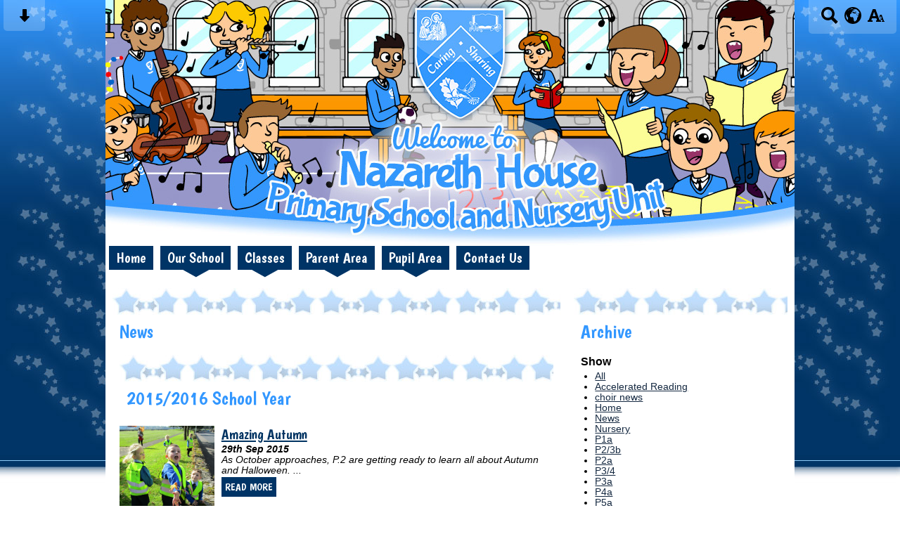

--- FILE ---
content_type: text/html; charset=UTF-8
request_url: https://www.nazarethps.net/news/?p=20&
body_size: 8188
content:
<!DOCTYPE html PUBLIC "-//W3C//DTD XHTML 1.0 Transitional//EN" "http://www.w3.org/TR/xhtml1/DTD/xhtml1-transitional.dtd">
<html xmlns="http://www.w3.org/1999/xhtml" xml:lang="en" lang="en">
<head>
<meta http-equiv="Content-Type" content="text/html; charset=utf-8"/>


<title>News</title>
<meta http-equiv="Content-Type" content="text/html; charset=UTF-8"/>
<meta name="Keywords" content="" />
<meta name="Description" content="" />
<meta name="Copyright" content="&copy; 2026"/>
<meta name="distribution" content="GLOBAL"/>
<meta name="Robots" content="index, all"/>
<meta name="revisit-after" content="15 days"/>
<meta name="format-detection" content="telephone=no"/>



<meta name="twitter:card" content="summary"/>
<meta name="twitter:domain" content="www.nazarethps.net"/>
<meta name="twitter:title" content="News"/>
<meta name="twitter:description" content=""/>
<meta property="og:title" content="News"/>
<meta property="og:type" content="website"/>
<meta property="og:url" content=""/>
<meta property="og:site_name" content="www.nazarethps.net"/>
<meta property="og:locale" content="en_GB"/>


<meta property="og:description" content=""/>

<link rel="manifest" href="/manifest.json"/>

<link rel="canonical" href="https://www.nazarethps.net/news/"/><link rel="shortcut icon" href="https://storage.googleapis.com/swdsystem/favicon.ico" type="image/x-icon" /><meta property="og:image:user_generated" content="false"/><link rel="stylesheet" type="text/css" href="/cmsfiles/sitecss/nazarethps-main-none-normal-1-standard-style.css?v=1620200126301120221034"/><meta id="viewport" name='viewport'>
				<meta name="HandheldFriendly" content="True"/> 
				<meta name="MobileOptimized" content="480"/> 
				 <script type="text/javascript" src="https://cdnjs.cloudflare.com/ajax/libs/jquery/1.12.4/jquery.min.js"></script><link rel="stylesheet" href="https://cdnjs.cloudflare.com/ajax/libs/aos/2.3.4/aos.css" /><script type="text/javascript">
                    !function(t){var e=document.getElementById("viewport");navigator.userAgent.match(/iPhone/i)||navigator.userAgent.match(/iPod/i)?e.setAttribute("content","width=device-width"):navigator.userAgent.match(/iPad/i)&&e.setAttribute("content","width=980,user-scalable=no")}(document);
                </script><script async type="text/javascript" src="https://storage.googleapis.com/swdsystem/js/site.min3.js"></script><script type="text/javascript">$(document).ready(function(){$("img").bind("contextmenu",function(n){return!1}),$("#lbCenter").bind("contextmenu",function(n){return!1})});</script><link href='https://fonts.googleapis.com/css?family=Boogaloo' rel='stylesheet' type='text/css'></head>
<body id="body">


	<link rel="stylesheet" type="text/css" href="/cmsfiles/css/sweetalert.css"/>
	<script src="/cmsfiles/js/sweetalert.min.js"></script>






<div id="accessContainer">
	<div id="accessBarHolder">
		<div class="accessBarButtons" id="skipContentButton">
			<a onclick="$('html,body').animate({scrollTop:$('a[name=\'content\']').offset().top}, 900);" href="javascript:void(0);" aria-label="Skip content button"><svg clip-rule="evenodd" fill-rule="evenodd" stroke-linejoin="round" stroke-miterlimit="2" width="24" height="24" viewBox="0 0 24 24" xmlns="http://www.w3.org/2000/svg"><path d="m9.001 13.022h-3.251c-.412 0-.75.335-.75.752 0 .188.071.375.206.518 1.685 1.775 4.692 4.945 6.069 6.396.189.2.452.312.725.312.274 0 .536-.112.725-.312 1.377-1.451 4.385-4.621 6.068-6.396.136-.143.207-.33.207-.518 0-.417-.337-.752-.75-.752h-3.251v-9.02c0-.531-.47-1.002-1-1.002h-3.998c-.53 0-1 .471-1 1.002z" fill-rule="nonzero"/></svg></a>
		</div>

		<div class="accessBarButtons">
			<a href="/search/" aria-label="Search button"><svg xmlns="http://www.w3.org/2000/svg" width="24" height="24" viewBox="0 0 24 24"><path d="M23.822 20.88l-6.353-6.354c.93-1.465 1.467-3.2 1.467-5.059.001-5.219-4.247-9.467-9.468-9.467s-9.468 4.248-9.468 9.468c0 5.221 4.247 9.469 9.468 9.469 1.768 0 3.421-.487 4.839-1.333l6.396 6.396 3.119-3.12zm-20.294-11.412c0-3.273 2.665-5.938 5.939-5.938 3.275 0 5.94 2.664 5.94 5.938 0 3.275-2.665 5.939-5.94 5.939-3.274 0-5.939-2.664-5.939-5.939z"/></svg></a>
			<a id="accessBarButton" onclick="$('#accessBar').slideToggle(500);" href="javascript:void(0);" aria-label="google translate button"><svg xmlns="http://www.w3.org/2000/svg" width="24" height="24" viewBox="0 0 24 24"><path d="M12 0c-6.627 0-12 5.373-12 12s5.373 12 12 12 12-5.373 12-12-5.373-12-12-12zm9.567 9.098c-.059-.058-.127-.108-.206-.138-.258-.101-1.35.603-1.515.256-.108-.231-.327.148-.578.008-.121-.067-.459-.52-.611-.465-.312.112.479.974.694 1.087.203-.154.86-.469 1.002-.039.271.812-.745 1.702-1.264 2.171-.775.702-.63-.454-1.159-.86-.277-.213-.274-.667-.555-.824-.125-.071-.7-.732-.694-.821l-.017.167c-.095.072-.297-.27-.319-.325 0 .298.485.772.646 1.011.273.409.42 1.005.756 1.339.179.18.866.923 1.045.908l.921-.437c.649.154-1.531 3.237-1.738 3.619-.171.321.139 1.112.114 1.49-.029.437-.374.579-.7.817-.35.255-.268.752-.562.934-.521.321-.897 1.366-1.639 1.361-.219-.001-1.151.364-1.273.007-.095-.258-.223-.455-.356-.71-.131-.25-.015-.51-.175-.731-.11-.154-.479-.502-.513-.684-.002-.157.118-.632.283-.715.231-.118.044-.462.016-.663-.048-.357-.27-.652-.535-.859-.393-.302-.189-.542-.098-.974 0-.206-.126-.476-.402-.396-.57.166-.396-.445-.812-.417-.299.021-.543.211-.821.295-.349.104-.707-.083-1.053-.126-1.421-.179-1.885-1.804-1.514-2.976.037-.192-.115-.547-.048-.696.159-.352.485-.752.768-1.021.16-.152.365-.113.553-.231.29-.182.294-.558.578-.789.404-.328.956-.321 1.482-.392.281-.037 1.35-.268 1.518-.06 0 .039.193.611-.019.578.438.023 1.061.756 1.476.585.213-.089.135-.744.573-.427.265.19 1.45.275 1.696.07.152-.125.236-.939.053-1.031.117.116-.618.125-.686.099-.122-.044-.235.115-.43.025.117.055-.651-.358-.22-.674-.181.132-.349-.037-.544.109-.135.109.062.181-.13.277-.305.155-.535-.53-.649-.607-.118-.077-1.024-.713-.777-.298l.797.793c-.04.026-.209-.289-.209-.059.053-.136.02.585-.105.35-.056-.09.091-.14.006-.271 0-.085-.23-.169-.275-.228-.126-.157-.462-.502-.644-.585-.05-.024-.771.088-.832.111-.071.099-.131.203-.181.314-.149.055-.29.127-.423.216l-.159.356c-.068.061-.772.294-.776.303.03-.076-.492-.172-.457-.324.038-.167.215-.687.169-.877-.048-.199 1.085.287 1.158-.238.029-.227.047-.492-.316-.531.069.008.702-.249.807-.364.148-.169.486-.447.731-.447.286 0 .225-.417.356-.622.133.053-.071.38.088.512-.01-.104.45.057.494.033.105-.056.691-.023.601-.299-.101-.28.052-.197.183-.255-.02.008.248-.458.363-.456-.104-.089-.398.112-.516.103-.308-.024-.177-.525-.061-.672.09-.116-.246-.258-.25-.036-.006.332-.314.633-.243 1.075.109.666-.743-.161-.816-.115-.283.172-.515-.216-.368-.449.149-.238.51-.226.659-.48.104-.179.227-.389.388-.524.541-.454.689-.091 1.229-.042.526.048.178.125.105.327-.07.192.289.261.413.1.071-.092.232-.326.301-.499.07-.175.578-.2.527-.365 2.72 1.148 4.827 3.465 5.694 6.318zm-11.113-3.779l.068-.087.073-.019c.042-.034.086-.118.151-.104.043.009.146.095.111.148-.037.054-.066-.049-.081.101-.018.169-.188.167-.313.222-.087.037-.175-.018-.09-.104l.088-.108-.007-.049zm.442.245c.046-.045.138-.008.151-.094.014-.084.078-.178-.008-.335-.022-.042.116-.082.051-.137l-.109.032s.155-.668.364-.366l-.089.103c.135.134.172.47.215.687.127.066.324.078.098.192.117-.02-.618.314-.715.178-.072-.083.317-.139.307-.173-.004-.011-.317-.02-.265-.087zm1.43-3.547l-.356.326c-.36.298-1.28.883-1.793.705-.524-.18-1.647.667-1.826.673-.067.003.002-.641.36-.689-.141.021.993-.575 1.185-.805.678-.146 1.381-.227 2.104-.227l.326.017zm-5.086 1.19c.07.082.278.092-.026.288-.183.11-.377.809-.548.809-.51.223-.542-.439-1.109.413-.078.115-.395.158-.644.236.685-.688 1.468-1.279 2.327-1.746zm-5.24 8.793c0-.541.055-1.068.139-1.586l.292.185c.113.135.113.719.169.911.139.482.484.751.748 1.19.155.261.414.923.332 1.197.109-.179 1.081.824 1.259 1.033.418.492.74 1.088.061 1.574-.219.158.334 1.14.049 1.382l-.365.094c-.225.138-.235.397-.166.631-1.562-1.765-2.518-4.076-2.518-6.611zm14.347-5.823c.083-.01-.107.167-.107.167.033.256.222.396.581.527.437.157.038.455-.213.385-.139-.039-.854-.255-.879.025 0 .167-.679.001-.573-.175.073-.119.05-.387.186-.562.193-.255.38-.116.386.032-.001.394.398-.373.619-.399z"/></svg></a>			<a href="/accessibility/" aria-label="accessibility button"><svg xmlns="http://www.w3.org/2000/svg" width="24" height="24" viewBox="0 0 24 24"><path d="M24 20v1h-4v-1h.835c.258 0 .405-.178.321-.422l-.473-1.371h-2.231l-.575-1.59h2.295l-1.362-4.077-1.154 3.451-.879-2.498.921-2.493h2.222l3.033 8.516c.111.315.244.484.578.484h.469zm-6-1h1v2h-7v-2h.532c.459 0 .782-.453.633-.887l-.816-2.113h-6.232l-.815 2.113c-.149.434.174.887.633.887h1.065v2h-7v-2h.43c.593 0 1.123-.375 1.32-.935l5.507-15.065h3.952l5.507 15.065c.197.56.69.935 1.284.935zm-10.886-6h4.238l-2.259-6.199-1.979 6.199z"/></svg></a>
											</div>
	</div>

	<div id="accessBar">
		<div id="accessBarMain">

							<div id="google_translate_element"></div><script type="text/javascript">
				function googleTranslateElementInit() {
				new google.translate.TranslateElement({pageLanguage: 'en', layout: google.translate.TranslateElement.InlineLayout.VERTICAL}, 'google_translate_element');
				}
				</script><script type="text/javascript" src="//translate.google.com/translate_a/element.js?cb=googleTranslateElementInit"></script>
				<script>
					$(document).ready(function(){
						$('#google_translate_element').bind('DOMNodeInserted', function(event) {
						$('.goog-te-menu-value span:first').html('Select Language');
						$('.goog-te-menu-frame.skiptranslate').load(function(){
							setTimeout(function(){
							$('.goog-te-menu-frame.skiptranslate').contents().find('.goog-te-menu2-item-selected .text').html('Select Language');    
							}, 100);
						});
						});
					});
				</script>
						<div id="mobileMenuButton">
				<a class="darkBg" href="javascript:toggle_visibility('menu');" aria-label="mobile menu button">
				<div id="hamburger">
					<span></span>
					<span></span>
					<span></span>
				</div></a>
			</div>
			
			<div class="clearBoth">&nbsp;</div>
		</div>
		
		
		<div class="clearBoth">&nbsp;</div>
	</div>
</div>



<div id="site">
	
		<div id="banner">
		<a href="/"><img src="/assets/images/headerv2.jpg" border="0" alt="Nazareth House PS, Derry"/></a>
	</div>
    
    <div id="bannerMobile">
		<a href="/"><img src="/assets/images/headerv2.jpg" alt="Nazareth House PS, Derry"/></a>
	</div>
	
	
	<div id="menu" class="menu">
	<ul>
		<li id="menu1" class="menuLi1 first Menu"><a class="menuA1" href="/home/">Home</a></li><li id="menu2" class="menuLi1  dropdown Menu mobileSubDropdown"><a class="dropdown menuA1" href="/our-school/">Our School<!--[if IE 7]><!--></a><!--<![endif]-->
						<!--[if lte IE 6]><table><tr><td><![endif]--><ul >
																			<li class="menuLi2 menuitem"><a class="menuA2" 														href="/our-school/staff/">Staff</a></li>												<li class="menuLi2 menuitem"><a class="menuA2" 														href="/our-school/ethos/">Ethos</a></li>												<li class="menuLi2 menuitem"><a class="menuA2" 														href="/our-school/school-uniform/">School Uniform</a></li>												<li class="menuLi2 menuitem"><a class="menuA2" 														href="/our-school/calendar/">Calendar</a></li>												<li class="menuLi2 menuitem"><a class="menuA2" 														href="/our-school/hloliday-list/">Holiday List</a></li>												<li class="menuLi2 menuitem"><a class="menuA2" 														href="/our-school/board-of-governors/">Board of Governors</a></li>												<li class="menuLi2 menuitem"><a class="menuA2" 														href="/our-school/choir/">Choir</a></li>												<li class="menuLi2 menuitem"><a class="menuA2" 														href="/our-school/extended-schools-news/">Extended School</a></li>												<li class="menuLi2 menuitem"><a class="menuA2" 														href="/our-school/policies/">Policies</a></li>						</ul><!--[if lte IE 6]></td></tr></table></a><![endif]--></li><li id="menu3" class="menuLi1  dropdown Menu mobileSubDropdown"><a class="dropdown menuA1" href="/classes/">Classes<!--[if IE 7]><!--></a><!--<![endif]-->
						<!--[if lte IE 6]><table><tr><td><![endif]--><ul >
																			<li class="menuLi2 menuitem"><a class="menuA2" 														href="/classes/nursery/">Nursery</a></li>												<li class="menuLi2 menuitem"><a class="menuA2" 														href="/classes/p1/">P1</a></li>												<li class="menuLi2 menuitem"><a class="menuA2" 														href="/classes/p2/">P2</a></li>												<li class="menuLi2 menuitem"><a class="menuA2" 														href="/classes/p45/">P3</a></li>												<li class="menuLi2 menuitem"><a class="menuA2" 														href="/classes/p4/">P4</a></li>												<li class="menuLi2 menuitem"><a class="menuA2" 														href="/classes/p5/">P5</a></li>												<li class="menuLi2 menuitem"><a class="menuA2" 														href="/classes/p23/">P6</a></li>												<li class="menuLi2 menuitem"><a class="menuA2" 														href="/classes/signature-numeracy/">P7</a></li>						</ul><!--[if lte IE 6]></td></tr></table></a><![endif]--></li><li id="menu4" class="menuLi1  dropdown Menu mobileSubDropdown"><a class="dropdown menuA1" href="/parent-area/">Parent Area<!--[if IE 7]><!--></a><!--<![endif]-->
						<!--[if lte IE 6]><table><tr><td><![endif]--><ul >
																			<li class="menuLi2 menuitem"><a class="menuA2" 														href="/parent-area/p7-parent-folder/">Safeguarding</a></li>												<li class="menuLi2 menuitem"><a class="menuA2" 														href="/parent-area/parent-partnership/">Parent Partnership</a></li>						</ul><!--[if lte IE 6]></td></tr></table></a><![endif]--></li><li id="menu5" class="menuLi1  dropdown Menu mobileSubDropdown"><a class="dropdown menuA1" href="/pupil-area/">Pupil Area<!--[if IE 7]><!--></a><!--<![endif]-->
						<!--[if lte IE 6]><table><tr><td><![endif]--><ul >
																			<li class="menuLi2 menuitem"><a class="menuA2" 														href="/pupil-area/school-council/">School Council</a></li>												<li class="menuLi2 menuitem"><a class="menuA2" 														href="/pupil-area/educational-links/">Educational Links</a></li>						</ul><!--[if lte IE 6]></td></tr></table></a><![endif]--></li><li id="menu6" class="menuLi1  Menu"><a class="menuA1" href="/contact-us/">Contact Us</a></li>	</ul>
    
	<div class="clearBoth">&nbsp;</div>
</div>

<script type="text/javascript">
	if(window.innerWidth <= 900){
		$('.mobileSubDropdown > a').click(function(e){
			e.preventDefault();

			if($(this).siblings("ul").css('display') == 'block'){
				$(".mobileSubDropdown ul").slideUp();
			} else{
				//$(".mobileSubDropdown ul").slideUp();
				$(this).siblings("ul").slideToggle();
			}
		});
	}
</script>

	<div class="menuBottom">&nbsp;</div>
	
		<div id="main">		
		<div class="columnThree columnRightBg content">
			
			<a name="content"></a>
			
			<script type="text/javascript">
function rotateNewsImage(imageID){
	
	$('#saving').removeClass('hide');
	$.get( "/cmsfiles/cmsrequest/", { action: 'rotatenewsimage', value: imageID }, function( data ) {
		//alert('show loading');
		
	}).complete(function( data ) {
		//---- stop loading
		$('#newsImgHolder'+imageID+' img').attr("src", '/'+data.responseText);
		//$('#galleryImage'+imageID+'').attr("href", '/'+data.responseText);
		
		setTimeout(function() {
      		$('#saving').addClass('hide');
		}, 2000);
		 
	});
	
}
</script>

<div class="columnThreeDoubleLeft">
	
					<div class="widgetWrapper">
				
				

								<div class="widgetHeading"><h1>News</h1></div>
				
				<div class="widget">
					<div class="widgetInner">

											
							<div class="list">
								<h1 style="clear:both;">2015/2016 School Year</h1>							
										<div class="listItem newsListItem "> 
											<div class="listItemContentHolder"> 
												<div class="listItemContent"> 
														<div class="listItemTitle"><a href="/news/amazing-autumn/?p=20&">Amazing Autumn</a></div>
														<div class="listItemSubtitle">29th Sep 2015</div>														<div class="listItemText"> As October approaches, P.2 are getting ready to learn all about Autumn and Halloween.&nbsp;...</div>
														<div class="listItemMore"><a href="/news/amazing-autumn/?p=20&">Read More</a></div>
												</div> 
											</div> 
				
											<div class="listItemImage " style="padding:0 !important; background:url(https://storage.googleapis.com/siteassetsswd/74/gallery/20200626113409_17_780_o_1a0cpv49rb55s2mn6kr8thd1p.JPG); background-size:cover; background-position:center; height:150px; background-repeat:no-repeat;"> 
												<a href="/news/amazing-autumn/?p=20&" style="display:block; height:120px; width:100%;">&nbsp;</a>
											</div>
										</div>
																
										<div class="listItem newsListItem "> 
											<div class="listItemContentHolder"> 
												<div class="listItemContent"> 
														<div class="listItemTitle"><a href="/news/we-love-to-play-in-p2/?p=20&">We love to play in P.2</a></div>
														<div class="listItemSubtitle">29th Sep 2015</div>														<div class="listItemText"> We have begun our 'Bears'&nbsp;topic in P.2 and the children have had lots of opportunities...</div>
														<div class="listItemMore"><a href="/news/we-love-to-play-in-p2/?p=20&">Read More</a></div>
												</div> 
											</div> 
				
											<div class="listItemImage " style="padding:0 !important; background:url(https://storage.googleapis.com/siteassetsswd/74/gallery/20200626113409_62_954_o_1a0cpd9pe1g4f16n95m5hl1tcm8.JPG); background-size:cover; background-position:center; height:150px; background-repeat:no-repeat;"> 
												<a href="/news/we-love-to-play-in-p2/?p=20&" style="display:block; height:120px; width:100%;">&nbsp;</a>
											</div>
										</div>
																
										<div class="listItem newsListItem "> 
											<div class="listItemContentHolder"> 
												<div class="listItemContent"> 
														<div class="listItemTitle"><a href="/news/we-are-great-friends-in-p2/?p=20&">We are great friends in P.2!</a></div>
														<div class="listItemSubtitle">29th Sep 2015</div>														<div class="listItemText"> When we start in P.2, we can be a little nervous.&nbsp; Our class has boys and girls...</div>
														<div class="listItemMore"><a href="/news/we-are-great-friends-in-p2/?p=20&">Read More</a></div>
												</div> 
											</div> 
				
											<div class="listItemImage " style="padding:0 !important; background:url(https://storage.googleapis.com/siteassetsswd/74/gallery/20200626113409_28_282_o_1a0cp5qi916i416p21ie21r3fmeta.JPG); background-size:cover; background-position:center; height:150px; background-repeat:no-repeat;"> 
												<a href="/news/we-are-great-friends-in-p2/?p=20&" style="display:block; height:120px; width:100%;">&nbsp;</a>
											</div>
										</div>
																
										<div class="listItem newsListItem "> 
											<div class="listItemContentHolder"> 
												<div class="listItemContent"> 
														<div class="listItemTitle"><a href="/news/september-p1/?p=20&">September P1</a></div>
														<div class="listItemSubtitle">28th Sep 2015</div>														<div class="listItemText"></div>
														<div class="listItemMore"><a href="/news/september-p1/?p=20&">Read More</a></div>
												</div> 
											</div> 
				
											<div class="listItemImage " style="padding:0 !important; background:url(https://storage.googleapis.com/siteassetsswd/74/gallery/20200626113410_27_886_o_1a09qadlq1n3m1u661veot9u1so3b.JPG); background-size:cover; background-position:center; height:150px; background-repeat:no-repeat;"> 
												<a href="/news/september-p1/?p=20&" style="display:block; height:120px; width:100%;">&nbsp;</a>
											</div>
										</div>
									<h1 style="clear:both;">2014/2015 School Year</h1>							
										<div class="listItem newsListItem "> 
											<div class="listItemContentHolder"> 
												<div class="listItemContent"> 
														<div class="listItemTitle"><a href="/news/u-boats-meet-the-p7s/?p=20&">U Boats meet the P7s</a></div>
														<div class="listItemSubtitle">21st May 2015</div>														<div class="listItemText"> Our P7 children took part in a very interesting U Boat workshop, organised by the...</div>
														<div class="listItemMore"><a href="/news/u-boats-meet-the-p7s/?p=20&">Read More</a></div>
												</div> 
											</div> 
				
											<div class="listItemImage " style="padding:0 !important; background:url(https://storage.googleapis.com/siteassetsswd/74/gallery/20200626113410_79_190_o_19lrii67f84svqm1m1ehm1sm49.JPG); background-size:cover; background-position:center; height:150px; background-repeat:no-repeat;"> 
												<a href="/news/u-boats-meet-the-p7s/?p=20&" style="display:block; height:120px; width:100%;">&nbsp;</a>
											</div>
										</div>
																
										<div class="listItem newsListItem "> 
											<div class="listItemContentHolder"> 
												<div class="listItemContent"> 
														<div class="listItemTitle"><a href="/news/p7s-stage-andquotthe-magic-chairandquot-at-the-grand-opera-house/?p=20&">P7s stage The Magic Chair at the Grand Opera House.</a></div>
														<div class="listItemSubtitle">20th May 2015</div>														<div class="listItemText"> Our P7 children have been working with N.Ireland Opera to create their own opera....</div>
														<div class="listItemMore"><a href="/news/p7s-stage-andquotthe-magic-chairandquot-at-the-grand-opera-house/?p=20&">Read More</a></div>
												</div> 
											</div> 
				
											<div class="listItemImage " style="padding:0 !important; background:url(https://storage.googleapis.com/siteassetsswd/74/gallery/20200626113410_28_714_o_19loe2jrja7p176ehhv1pad1q259.jpg); background-size:cover; background-position:center; height:150px; background-repeat:no-repeat;"> 
												<a href="/news/p7s-stage-andquotthe-magic-chairandquot-at-the-grand-opera-house/?p=20&" style="display:block; height:120px; width:100%;">&nbsp;</a>
											</div>
										</div>
																
										<div class="listItem newsListItem "> 
											<div class="listItemContentHolder"> 
												<div class="listItemContent"> 
														<div class="listItemTitle"><a href="/news/congratulations-mrs-mcmonagle-a/?p=20&">Congratulations Mrs McMonagle</a></div>
														<div class="listItemSubtitle">30th Mar 2015</div>														<div class="listItemText"> Congratulations go to Mrs McMonagle who completed her studies in Understanding Difficulties...</div>
														<div class="listItemMore"><a href="/news/congratulations-mrs-mcmonagle-a/?p=20&">Read More</a></div>
												</div> 
											</div> 
				
											<div class="listItemImage " style="padding:0 !important; background:url(https://storage.googleapis.com/siteassetsswd/74/gallery/20200626113411_77_802_o_19hm04aldp72qc0lhe103vs1s9_rotate_swd_90.jpg); background-size:cover; background-position:center; height:150px; background-repeat:no-repeat;"> 
												<a href="/news/congratulations-mrs-mcmonagle-a/?p=20&" style="display:block; height:120px; width:100%;">&nbsp;</a>
											</div>
										</div>
																
										<div class="listItem newsListItem "> 
											<div class="listItemContentHolder"> 
												<div class="listItemContent"> 
														<div class="listItemTitle"><a href="/news/eclipse-watching/?p=20&">Eclipse Watching</a></div>
														<div class="listItemSubtitle">20th Mar 2015</div>														<div class="listItemText"> All the classes were very excited about the eclipse. They were all out trying to...</div>
														<div class="listItemMore"><a href="/news/eclipse-watching/?p=20&">Read More</a></div>
												</div> 
											</div> 
				
											<div class="listItemImage " style="padding:0 !important; background:url(https://storage.googleapis.com/siteassetsswd/74/gallery/20200626113411_21_505_o_19gral60j1vf4hpfkt6gsr4bvg.JPG); background-size:cover; background-position:center; height:150px; background-repeat:no-repeat;"> 
												<a href="/news/eclipse-watching/?p=20&" style="display:block; height:120px; width:100%;">&nbsp;</a>
											</div>
										</div>
																
										<div class="listItem newsListItem "> 
											<div class="listItemContentHolder"> 
												<div class="listItemContent"> 
														<div class="listItemTitle"><a href="/news/sustrans-lullabye-cycle/?p=20&">Sustrans Lullaby Cycle</a></div>
														<div class="listItemSubtitle">11th Mar 2015</div>														<div class="listItemText"> Sustrans are looking to recruit people to take part in a lullabye cycle around Derry....</div>
														<div class="listItemMore"><a href="/news/sustrans-lullabye-cycle/?p=20&">Read More</a></div>
												</div> 
											</div> 
				
											<div class="listItemImage " style="padding:0 !important; background:url(https://storage.googleapis.com/siteassetsswd/74/default/20250728103102_25_default.jpg); background-size:cover; background-position:center; height:150px; background-repeat:no-repeat;"> 
												<a href="/news/sustrans-lullabye-cycle/?p=20&" style="display:block; height:120px; width:100%;">&nbsp;</a>
											</div>
										</div>
																
										<div class="listItem newsListItem "> 
											<div class="listItemContentHolder"> 
												<div class="listItemContent"> 
														<div class="listItemTitle"><a href="/news/reader-of-the-week---jeffrey-mclaughlin-well-done-jeffrey-1/?p=20&">Reader of the week P7- Jeffrey Mc Laughlin & Feena Mc Daid</a></div>
														<div class="listItemSubtitle">27th Feb 2015</div>														<div class="listItemText"> Reader of the week is awarded to the child who has read the most words&nbsp;from...</div>
														<div class="listItemMore"><a href="/news/reader-of-the-week---jeffrey-mclaughlin-well-done-jeffrey-1/?p=20&">Read More</a></div>
												</div> 
											</div> 
				
											<div class="listItemImage " style="padding:0 !important; background:url(https://storage.googleapis.com/siteassetsswd/74/gallery/20200626120404_60_Image_5.jpg); background-size:cover; background-position:center; height:150px; background-repeat:no-repeat;"> 
												<a href="/news/reader-of-the-week---jeffrey-mclaughlin-well-done-jeffrey-1/?p=20&" style="display:block; height:120px; width:100%;">&nbsp;</a>
											</div>
										</div>
																
									<div class="clearBoth">&nbsp;</div>
								<div class="pagination"><a href="?p=19&">Previous</a><a href="?p=9&">...</a><a href="?p=10&" class="">10</a><a href="?p=11&" class="">11</a><a href="?p=12&" class="">12</a><a href="?p=13&" class="">13</a><a href="?p=14&" class="">14</a><a href="?p=15&" class="">15</a><a href="?p=16&" class="">16</a><a href="?p=17&" class="">17</a><a href="?p=18&" class="">18</a><a href="?p=19&" class="">19</a><a href="?p=20&" class="selected">20</a><a href="?p=21&" class="">21</a><a href="?p=22&" class="">22</a><a href="?p=21&">Next</a></div>	
							</div>
											</div>
				</div>
			</div>
					
		</div>

<div class="columnThreeRight">
	
	<div class="widgetWrapper">
	<h2>Archive</h2>
	
	<div class="widget">
		<div class="widgetInner">
							<div class="archiveList">
					<div class="title archiveListTitle">Show</div>
					<ul>
						<li><a href="/news/">All</a></li>
															<li><a href="/news/?tags=20">Accelerated Reading</a></li>
																	<li><a href="/news/?tags=18">choir news</a></li>
																	<li><a href="/news/?tags=19">Home</a></li>
																	<li><a href="/news/?tags=21">News</a></li>
																	<li><a href="/news/?tags=11">Nursery</a></li>
																	<li><a href="/news/?tags=1">P1a</a></li>
																	<li><a href="/news/?tags=13">P2/3b</a></li>
																	<li><a href="/news/?tags=2">P2a</a></li>
																	<li><a href="/news/?tags=23">P3/4</a></li>
																	<li><a href="/news/?tags=3">P3a</a></li>
																	<li><a href="/news/?tags=4">P4a</a></li>
																	<li><a href="/news/?tags=5">P5a</a></li>
																	<li><a href="/news/?tags=6">P6a</a></li>
																	<li><a href="/news/?tags=22">P6b</a></li>
																	<li><a href="/news/?tags=7">P7a</a></li>
																	<li><a href="/news/?tags=16">P7b</a></li>
																	<li><a href="/news/?tags=8">Parent Partnership</a></li>
																	<li><a href="/news/?tags=9">School Council</a></li>
													</ul>
				</div>
						
						
			<div class="archiveList">
				<div class="title archiveListTitle">Year</div>
				<ul>
													<li><a href="/news/2025/">2025-2026</a></li>
															<li><a href="/news/2024/">2024-2025</a></li>
															<li><a href="/news/2023/">2023-2024</a></li>
															<li><a href="/news/2022/">2022-2023</a></li>
															<li><a href="/news/2021/">2021-2022</a></li>
															<li><a href="/news/2020/">2020-2021</a></li>
															<li><a href="/news/2019/">2019-2020</a></li>
															<li><a href="/news/2018/">2018-2019</a></li>
															<li><a href="/news/2017/">2017-2018</a></li>
															<li><a href="/news/2016/">2016-2017</a></li>
															<li><a href="/news/2015/">2015-2016</a></li>
															<li><a href="/news/2014/">2014-2015</a></li>
															<li><a href="/news/2013/">2013-2014</a></li>
											</ul>
			</div>

			
		</div>
	</div>
	
	
			</div>
	
</div>

			<div class="clearBoth">&nbsp;</div>
			
		</div>	
	
	
        
		        <div id="footer">
            <div id="footerMain">
                
                <div class="creditLinks">
                    <p id="school">Nazareth House Primary School and Nursery Unit, Bishop Street, Derry, BT48 6UN | Telephone: 028 71280212</p>        
                </div>
                
            </div>

            <div id="footerLogin">
                <div id="policies">
	<ul>
		<li><a href="/cmsfiles/policies/cookie/">Cookie Policy</a></li>
		<li><a href="/cmsfiles/policies/privacy/">Website Privacy Policy</a></li>
		<li><a href="/website-map/">Sitemap</a></li>
	</ul>
</div>

<div id="backto-top"><img src="https://storage.googleapis.com/swdsystem/images/icons/bk-home.png"></div>



<script>
	$('#accessBarButton').click(function(){
		const accessBarColor = $('#accessBar').css('background-color');
		if(accessBarColor != 'rgba(0, 0, 0, 0)' && accessBarColor != 'rgb(255, 255, 255)'){
			if($('#accessBarHolder').hasClass('fullAccessBar')){
				$('#accessBarHolder').animate({'top':'0px'}, 500).removeClass('fullAccessBar');
			}else{
				$('#accessBarHolder').animate({'top':'50px'}, 500).addClass('fullAccessBar');
			}
		}
	})

	</script>
                <p><a href="http://www.schoolwebdesign.net" target="_blank">Website by School Web Design</a> | 	<a href="/admin/">Login</a>

<script src="https://cdnjs.cloudflare.com/ajax/libs/aos/2.3.4/aos.js"></script>
  <script>
    AOS.init({disable: 'mobile'});
  </script></p>
            </div>

        </div>
    
    </div>

</div>
</body>
</html>